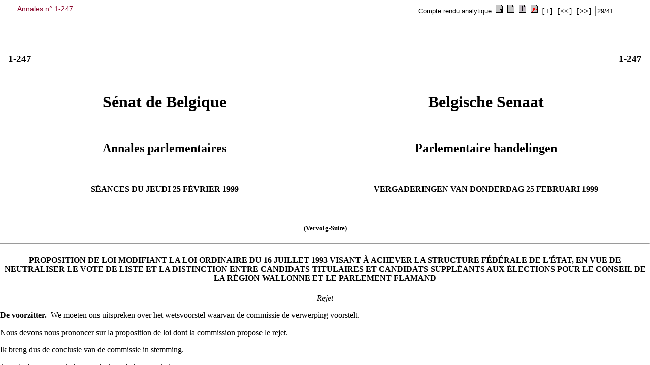

--- FILE ---
content_type: text/html; charset=ISO-8859-1
request_url: https://senate.be/www/?MIval=consulteren/publicatie2&BLOKNR=29&COLL=H&LEG=1&NR=247&SUF=&VOLGNR=&LANG=fr
body_size: -134
content:
<!DOCTYPE html>
<HEAD>
  <TITLE></TITLE>
</HEAD>
<frameset  frameborder="0" framespacing="0" border="0" rows="70,*">
    <frame name="pub_top" src="/www/?MIval=publications/viewPubTop&BLOKNR=29&COLL=H&LEG=1&NR=247&PUID=16781408&LANG=fr" marginwidth="0" marginheight="0" scrolling="auto" frameborder="no">
    <frame name="pub_doc" src="/www/?MIval=publications/viewPubDoc&TID=16793290&LANG=fr" marginwidth="0" marginheight="0" scrolling="auto" frameborder="no">
</frameset>
</HTML>
<script defer src="https://static.cloudflareinsights.com/beacon.min.js/vcd15cbe7772f49c399c6a5babf22c1241717689176015" integrity="sha512-ZpsOmlRQV6y907TI0dKBHq9Md29nnaEIPlkf84rnaERnq6zvWvPUqr2ft8M1aS28oN72PdrCzSjY4U6VaAw1EQ==" data-cf-beacon='{"version":"2024.11.0","token":"b2f1408fb7964685ac43f43f9637b127","server_timing":{"name":{"cfCacheStatus":true,"cfEdge":true,"cfExtPri":true,"cfL4":true,"cfOrigin":true,"cfSpeedBrain":true},"location_startswith":null}}' crossorigin="anonymous"></script>


--- FILE ---
content_type: text/html; charset=ISO-8859-1
request_url: https://senate.be/www/?MIval=publications/viewPubTop&BLOKNR=29&COLL=H&LEG=1&NR=247&PUID=16781408&LANG=fr
body_size: 891
content:
<!DOCTYPE html>
<HEAD>
<TITLE>Annales n° 1-247</TITLE>
<LINK REL="stylesheet" HREF="/css/content.css" TYPE="text/css"> 
	
<script language="JavaScript1.1">
tekstblokids = new Array(41);


tekstblokids[0]=16793262; 

tekstblokids[1]=16793263; 

tekstblokids[2]=16793264; 

tekstblokids[3]=16793265; 

tekstblokids[4]=16793266; 

tekstblokids[5]=16793267; 

tekstblokids[6]=16793268; 

tekstblokids[7]=16793269; 

tekstblokids[8]=16793270; 

tekstblokids[9]=16793271; 

tekstblokids[10]=16793272; 

tekstblokids[11]=16793273; 

tekstblokids[12]=16793274; 

tekstblokids[13]=16793275; 

tekstblokids[14]=16793276; 

tekstblokids[15]=16793277; 

tekstblokids[16]=16793278; 

tekstblokids[17]=16793279; 

tekstblokids[18]=16793280; 

tekstblokids[19]=16793281; 

tekstblokids[20]=16793282; 

tekstblokids[21]=16793283; 

tekstblokids[22]=16793284; 

tekstblokids[23]=16793285; 

tekstblokids[24]=16793286; 

tekstblokids[25]=16793287; 

tekstblokids[26]=16793288; 

tekstblokids[27]=16793289; 

tekstblokids[28]=16793290; 

tekstblokids[29]=16793291; 

tekstblokids[30]=16793292; 

tekstblokids[31]=16793293; 

tekstblokids[32]=16793294; 

tekstblokids[33]=16793295; 

tekstblokids[34]=16793296; 

tekstblokids[35]=16793297; 

tekstblokids[36]=16793298; 

tekstblokids[37]=16793299; 

tekstblokids[38]=16793300; 

tekstblokids[39]=16793301; 

tekstblokids[40]=16793302; 



var amblocks=41;
var position=29;
var viewSplitted=false;
var lang="fr";
var otherlang="nl";
var pos="1";

function openWin( windowURL, windowName, windowFeatures ) { 
var newWindow=null;	
	newWindow=window.open( windowURL, windowName, windowFeatures ) ; 
	if (newWindow.opener==null) remote.opener=window;
	return newWindow;	
} 

function prev()
{
	if (position>1) {
		position-=1;
		view();
	}
	document.frmView.pos.value=position + "/" + amblocks;
	return;	
}

function first()
{
	position=1;
	view();
	document.frmView.pos.value=position + "/" + amblocks;
	return;	
}

function next()
{
	if (position<amblocks) {
		position+=1;
		view();
	}
	document.frmView.pos.value=position + "/" + amblocks;
	return;	
}

function viewSingle()
{
	viewSplitted=false;
	view();
}

function viewSplit()
{
	viewSplitted=true;
	view();
}

function view()
{
	if (viewSplitted) {
	 	parent.pub_doc.location.href="/www/?MIval=publications/viewPubSplit"  + "&TID=" + tekstblokids[position-1] + "&LANG=" + lang  ;
	} else {
		parent.pub_doc.location.href="/www/?MIval=publications/viewPubDoc" + "&TID=" + tekstblokids[position-1] + "&LANG=" + lang ;
	}
}

function switchlang()
{
	var tmp;
	tmp=lang;
	lang=otherlang;
	otherlang=tmp;
	view();
}


</script>	
	
</HEAD>
<BODY>

<FORM NAME="frmView" onsubmit="return false;">
<table style="width: 100%; border-collapse: collapse; border-bottom: 1px solid black;">
<TR>
	<TD CLASS="H1" align="LEFT" valign="TOP">Annales n° 1-247</TD>
	<TD align="RIGHT">
		<A HREF="/www/?MIval=publications/viewTBlok&DATUM=25/2/1999&TYP=crabv&VOLGNR=2&LANG=fr" TARGET=content><font face=arial, helvetica, sans-serif size=2>Compte rendu analytique</font></A>
		
			
		
		&nbsp;<a href="javascript:switchlang();"><IMG SRC="/icons/switch.gif" BORDER="0"></a>		
		&nbsp;<a href="javascript:viewSingle();"><IMG SRC="/icons/doc.gif" BORDER="0"></a>
		&nbsp;<a href="javascript:viewSplit();"><IMG SRC="/icons/split.gif" BORDER="0"></a>
		
		&nbsp;<a href="/www/webdriver?MItabObj=pdf&MIcolObj=pdf&MInamObj=pdfid&MItypeObj=application/pdf&MIvalObj=16781355" TARGET="_parent"><IMG SRC="/icons/pdf.gif" BORDER="0"></a>
		
		
		&nbsp;<a href="javascript:first();"><font face="Courier" size="-1" color="#000000">[I]</font></a>		
		&nbsp;<a href="javascript:prev();"><font face="Courier" size="-1" color="#000000">[&lt;&lt;]</font></a>
		&nbsp;<a href="javascript:next();"><font face="Courier" size="-1" color="#000000">[&gt;&gt;]</font></a>
		&nbsp;<font size="-1"><input type="Text" NAME="pos" value="29/41" size="7"></font>
		
	</TD>
</TR>
</table>
</form>
<script defer src="https://static.cloudflareinsights.com/beacon.min.js/vcd15cbe7772f49c399c6a5babf22c1241717689176015" integrity="sha512-ZpsOmlRQV6y907TI0dKBHq9Md29nnaEIPlkf84rnaERnq6zvWvPUqr2ft8M1aS28oN72PdrCzSjY4U6VaAw1EQ==" data-cf-beacon='{"version":"2024.11.0","token":"b2f1408fb7964685ac43f43f9637b127","server_timing":{"name":{"cfCacheStatus":true,"cfEdge":true,"cfExtPri":true,"cfL4":true,"cfOrigin":true,"cfSpeedBrain":true},"location_startswith":null}}' crossorigin="anonymous"></script>
</BODY>
</HTML>

--- FILE ---
content_type: text/html; charset=ISO-8859-1
request_url: https://senate.be/www/?MIval=publications/viewPubDoc&TID=16793290&LANG=fr
body_size: 4997
content:
<!DOCTYPE HTML SYSTEM "html.dtd">
<HTML><HEAD><TITLE>1-247</TITLE></HEAD>
<BODY><A NAME="1"></A>
<!-- removed page nr-->
<TABLE CELLSPACING="15" WIDTH="100%"><TR><TD WIDTH="50%"><H3>1-247</H3></TD><TD WIDTH="50%" ALIGN=right><H3>1-247</H3></TD>
<TR><TD WIDTH="50%" ALIGN=center><H1>Sénat de Belgique</H1></TD>
<TD WIDTH="50%" ALIGN=center><H1>Belgische Senaat</H1></TD>
<TR><TD WIDTH="50%" ALIGN=center><H2>Annales parlementaires</H2></TD>
<TD WIDTH="50%" ALIGN=center><H2>Parlementaire handelingen</H2></TD>
<TR>
<TD WIDTH="50%" ALIGN=center><H4>SÉANCES DU JEUDI 25 FÉVRIER 1999</H4></TD>
<TD WIDTH="50%" ALIGN=center><H4>VERGADERINGEN VAN DONDERDAG 25 FEBRUARI 1999</H4></TD>
</TABLE>
<H5 ALIGN=center>(Vervolg-Suite)</H5><HR>

<!-- page:7174 -->

<H4 ALIGN=center>PROPOSITION DE LOI MODIFIANT LA LOI ORDINAIRE DU 16 JUILLET 1993 VISANT À ACHEVER LA STRUCTURE FÉDÉRALE DE L'ÉTAT, EN VUE DE NEUTRALISER LE VOTE DE LISTE ET LA DISTINCTION ENTRE CANDIDATS-TITULAIRES ET CANDIDATS-SUPPLÉANTS AUX ÉLECTIONS POUR LE CONSEIL DE LA RÉGION WALLONNE ET LE PARLEMENT FLAMAND </H4>
<P ALIGN=center><I>Rejet</I>
</P>
<A NAME="2"></A><P><B>De voorzitter.</B>
 ­ We moeten ons uitspreken over het wetsvoorstel waarvan de commissie de verwerping voorstelt.</P>
<A NAME="3"></A><P>Nous devons nous prononcer sur la proposition de loi dont la commission propose le rejet.</P>
<A NAME="4"></A><P>Ik breng dus de conclusie van de commissie in stemming.</P>
<A NAME="5"></A><P>Je mets donc aux voix les conclusions de la commission.</P>
<A NAME="6"></A><P>Het woord is aan de heer Anciaux voor een stemverklaring.</P>
<A NAME="7"></A><P><A NAME="140"></A><B>De heer <a href="Webdriver?MIval=/showSenator&ID=3941&LANG=nl">Anciaux</A> </B>
 (VU). ­ Mijnheer de voorzitter, de commissie heeft langdurig gedebatteerd over dit voorstel en de volgende. De neutralisering van de lijststem moet de bevolking dichter bij de politiek betrekken. De kiezer denkt dat hij een echte voorkeurstem kan uitbrengen, maar eigenlijk is dat niet het geval. We vinden de lijststem een nuttig instrument. Kiezers die een lijststem geven, hebben eigenlijk de intentie alle kandidaten van de lijst te steunen, en daarvoor is de neutralisering van de lijststem het meest geschikte instrument.</P>
<A NAME="8"></A><P>Ik weet dat er over de politieke fracties heen meer en meer politici overtuigd geraken van het nut van dit voorstel. Niet door alle partijen loopt dezelfde lijn. Als deze voorstellen vandaag misschien worden verworpen, dan durf ik toch te verhopen dat het tij binnen enkele maanden zal zijn gekeerd.</P>
<A NAME="9"></A><P><B>De voorzitter. </B>
­ Het woord is aan mevrouw Leduc voor een stemverklaring.</P>
<A NAME="10"></A><P><B>Mevrouw <a href="Webdriver?MIval=/showSenator&ID=2394&LANG=nl">Leduc</A> </B>
 (VLD). ­ Mijnheer de voorzitter, ik ben zeer teleurgesteld over de stemming in de commissie. De neutralisering van de lijststem zou de kiezer de kans geven zijn of haar voorkeur voor een kandidaat, zijn waarde en het werk dat hij heeft gedaan, werkelijk uit te drukken. Ik wil hierbij onderstrepen dat de lijststem die men nog altijd kan uitbrengen en die bepaalt hoeveel zetels de partij behaalt, nog altijd een waardering inhoudt voor het gedachtegoed van die partij. De neutralisering van de lijststem doet dit gedachtegoed niets te kort, integendeel.</P>
<!-- page:7175 -->
<A NAME="11"></A><P>Ik wil er eveneens op wijzen dat indien de neutralisering van de lijststem in 1995 een feit was geweest en de kandidaten met het grootste aantal stemmen een parlementair mandaat hadden gekregen, er vijftien vrouwen meer in de Kamer zouden zijn geweest.</P>
<A NAME="12"></A><P>De neutralisering van de lijststem is dus een hefboom voor de gelijkberechtiging van mannen en vrouwen in het Parlement en geeft de stem van de kiezer haar werkelijke waarde. De kiezer is verstandig genoeg om niet aan vedettecultus te doen. De kiezer zal stemmen voor de mensen die het volgens hem waard zijn hem in het Parlement te vertegenwoordigen. Daarom is de verwerping van dit voorstel een gemiste kans en ik betreur dat ten zeerste. Indien iedereen zijn gezond verstand gebruikt, stemmen we tegen de conclusie van de commissie.</P>
<A NAME="13"></A><P><B>M. le président.</B>
 ­ La parole est à M. Foret pour une explication de vote.</P>
<A NAME="14"></A><P><B><a href="Webdriver?MIval=/showSenator&ID=66&LANG=fr">M. Foret</A> </B>
 (PRL-FDF). ­ Monsieur le président, le système électoral est, comme nous le savons, un instrument essentiel de la démocratie. C'est à travers lui que se réalise le contrat de confiance entre les citoyens et ceux qu'ils estiment être dignes de les représenter.</P>
<A NAME="15"></A><P>Le PRL-FDF est depuis très longtemps partisan de la suppression de l'effet dévolutif de la case de tête. À la Chambre, des députés libéraux ­ dont le président Louis Michel ­ ont déposé des textes semblables à ceux dont nous débattons aujourd'hui. L'effet dévolutif de la case de tête a retiré au citoyen sa faculté de choix et son pouvoir de contrôle. La technique de report de voix contrarie la liberté d'opinion et d'expression en laissant, à notre sens, trop de place à la manoeuvre des partis. La suppression de l'effet dévolutif de la case de tête est selon nous de nature à rendre au citoyen et à l'homme comme à la femme politiques, leur véritable place dans l'État démocratique.</P>
<A NAME="16"></A><P>Parallèlement, il faudrait également entreprendre une réforme de la loi sur la limitation des dépenses électorales pour mettre sur un pied d'égalité tous les candidats.</P>
<A NAME="17"></A><P>Dans ce contexte, mon groupe, tout en se réjouissant qu'un débat ait enfin eu lieu sur ce sujet, ne peut que regretter les conclusions de notre rapport. Nous voterons donc contre ces conclusions, confirmant en cela tout notre attachement à la suppression de l'effet dévolutif de la case de tête.</P>
<A NAME="18"></A><P><B>De voorzitter.</B>
 ­ Het woord is aan de heer Caluwé van een stemverklaring.</P>
<A NAME="19"></A><P><B>De heer <a href="Webdriver?MIval=/showSenator&ID=4007&LANG=nl">Caluwé</A> </B>
 (CVP). ­ Mijnheer de voorzitter, ik betreur dat de fracties gebruik maken van deze stemverklaringen om het debat opnieuw te voeren. Vanmorgen was er gelegenheid deze discussie te voeren, maar de verschillende fracties waren toen niet aanwezig en hebben dus niet deelgenomen aan het debat. Blijkbaar waren ze op zoek naar voorkeurstemmen en die haalt men natuurlijk niet met parlementair werk.</P>
<A NAME="20"></A><P>Ik herhaal wat ik vanmorgen heb gezegd. Om verschillende redenen zijn we geen voorstander van dit voorstel waaronder de volgende.</P>
<A NAME="21"></A><P>Ten eerste werden ze vrij laat ingediend en besproken. Enkele weken voor de verkiezingen kunnen we de spelregels niet meer wijzigen.</P>
<A NAME="22"></A><P>Ten tweede hebben ze een vrij experimenteel karakter. Er bestaan veel democratieën die met lijsten werken, maar er zijn nauwelijks democratieën die, zoals Luxemburg en Malta ­ zeer kleine landen ­ geen waarde hechten aan de volgorde op de lijst. De meeste democratieën doen dat wel. In België kan de volgorde door voorkeurstemmen nog worden gewijzigd. In Spanje, Zweden, Oostenrijk en Portugal kan dit niet.</P>
<A NAME="23"></A><P>Tot zover enkele argumenten. De andere argumenten kwamen vanmorgen aan bod in het debat, dat eigenlijk geen debat was bij gebrek aan tegenspelers.</P>
<A NAME="24"></A><P><B>M. le président.</B>
 ­ La parole est à Mme Milquet pour une explication de vote.</P>
<A NAME="25"></A><P><B>Mme <a href="Webdriver?MIval=/showSenator&ID=3991&LANG=fr">Milquet</A> </B>
 (PSC). ­ Monsieur le président, le groupe PSC votera contre les conclusions de la commission de l'Intérieur rejetant les différentes propositions de loi visant la suppression de l'effet dévolutif de la case de tête.</P>
<A NAME="26"></A><P>En effet, la proposition déposée par M. Nothomb et moi-même visait à réduire le rôle des partis politiques dans la sélection des futurs élus, à donner plus de poids à l'électeur et à accroître la lisibilité des listes électorales.</P>
<A NAME="27"></A><P>Pour nous, supprimer l'effet dévolutif de la case de tête, c'est non seulement réduire l'influence des partis sur le choix des élus par les citoyens, mais aussi offrir aux différents candidats ­ je pense que c'est important ­ une plus grande égalité des chances. Quelle que soit sa place sur la liste, le candidat peut espérer être élu.</P>
<A NAME="28"></A><P>Cette réforme augmenterait, en outre, la lisibilité des listes électorales, l'électeur se trouvant devant un choix clair : vote en tête de liste pour un mouvement d'idées ou pour un ou plusieurs candidats. Elle permettrait également de réduire le nombre, parfois astronomique, de candidats aux élections, en raison de la suppression des suppléances.</P>
<A NAME="29"></A><P>Les propositions relatives à la suppression de l'effet dévolutif de la case de tête et à la suppression des listes de suppléants visent à donner plus de poids à la voix de l'électeur et à lui donner plus d'influence dans la détermination de ceux qui siègeront effectivement dans les assemblées législatives. Elles engendreraient un regain de confiance vis-à-vis des institutions.</P>
<A NAME="30"></A><P>Pour le PSC, ces propositions constituent une étape indispensable dans la réforme du système électoral. Nous avions, dans un esprit de transaction, accepté de déposer un amendement pour postposer l'entrée en application de notre proposition à la prochaine législature, mais même cet amendement n'a pas été retenu.</P>
<A NAME="31"></A><P>Je vous rappelle que dans notre démocratie représentative, les élections constituent, jusqu'à présent, le seul mode de participation du citoyen à l'exercice du pouvoir. Il est temps de revaloriser le rôle de l'électeur et, aujourd'hui, nous avons manqué une occasion importante de le faire. Nous le regrettons profondément.</P>
<A NAME="32"></A><P><B>M. le président. </B>
­ Nous passons au vote.</P>
<A NAME="33"></A><P>We gaan over tot de stemming.</P>
<A NAME="34"></A><P>­ Il est procédé au vote nominatif.</P>
<A NAME="35"></A><P>Er wordt tot naamstemming overgegaan.</P>
<A NAME="36"></A><P>61 membres sont présents.</P>
<A NAME="37"></A><P>61 leden zijn aanwezig.</P>
<A NAME="38"></A><P>37 votent oui.</P>
<A NAME="39"></A><P>37 stemmen ja.</P>
<A NAME="40"></A><P>20 votent non.</P>
<A NAME="41"></A><P>20 stemmen neen.</P>
<A NAME="42"></A><P>4 s'abstiennent.</P>
<A NAME="43"></A><P>4 onthouden zich.</P>
<A NAME="44"></A><P>En conséquence, les conclusions de la commission sont adoptées et la proposition de loi est rejetée.</P>
<A NAME="45"></A><P>Derhalve is de conclusie van de commissie aangenomen en vervalt het wetsvoorstel.</P>
<A NAME="46"></A><P>Ont voté oui :</P>
<A NAME="47"></A><P>Ja hebben gestemd :</P>
<A NAME="48"></A><P>MM. Bourgeois, Boutmans, Buelens, Busquin, Caluwé, Mme Cantillon, MM. Ceder, Daras, Mme Dardenne, MM. Delcroix, D'Hooghe, Mme Dua, MM. Erdman, Happart, Hostekint, Hotyat, Istasse, Jonckheer, Lallemand, Mme Lizin, M. Mahoux, Mme Merchiers, MM. Olivier, Pinoie, Poty, Raes, Mme Sémer, M. Swaelen, Mme Thijs, MM. Tobback, Urbain, Vandenberghe, Mme Van der Wildt, MM. Van Hauthem, Van Wallendael, Verreycken et Weyts.</P>
<!-- page:7176 -->
<A NAME="49"></A><P>Ont voté non :</P>
<A NAME="50"></A><P>Neen hebben gestemd :</P>
<A NAME="51"></A><P>MM. Anciaux, Chantraine, Ph. Charlier, Coene, Mme Cornet d'Elzius, MM. Coveliers, De Decker, Destexhe, Foret, Goris, Hazette, Mmes Jeanmoye, Leduc, Mayence-Goossens, Milquet, Nelis-Van Liedekerke, MM. Nothomb, Vautmans, Vergote et Mme Willame-Boonen.</P>
<A NAME="52"></A><P>Se sont abstenus :</P>
<A NAME="53"></A><P>Onthouden hebben zich :</P>
<A NAME="54"></A><P>MM. Bock, Devolder, Loones et Vandenbroeke.</P>
<A NAME="55"></A><P><B>M. le président. </B>
­ À la suite de ce vote, la proposition de loi modifiant la loi ordinaire du 16 juillet 1993 visant à achever la structure fédérale de l'État, en vue de supprimer l'effet dévolutif de la case de tête et les listes des suppléants aux élections pour les Parlements wallon et flamand devient sans objet.</P>
<A NAME="56"></A><P>Ten gevolge van deze stemming heeft het wetsvoorstel tot wijziging van de gewone wet van 16 juli 1993 ter vervollediging van de federale staatsstructuur, met het oog op de afschaffing van de devolutieve werking van de lijststem en van de lijsten van kandidaat-opvolgers bij de verkiezingen van het Vlaamse en het Waalse Parlement geen voorwerp.</P>
<A NAME="57"></A><P>Ik verzoek de leden die zich hebben onthouden, de reden van hun onthouding mede te delen.</P>
<A NAME="58"></A><P>Les membres qui se sont abstenus sont priés de faire connaître les motifs de leur abstention.</P>
<A NAME="59"></A><P><B>De heer <a href="Webdriver?MIval=/showSenator&ID=102&LANG=nl">Loones</A> </B>
 (VU). ­ Ik ben afgesproken met de heer Guy Charlier.</P>
<A NAME="60"></A><P><B>De heer <a href="Webdriver?MIval=/showSenator&ID=316&LANG=nl">Devolder</A> </B>
 (VLD). ­ Ik ben afgesproken met de heer Staes.</P>
<HR>
<!-- page:7176 -->

<script defer src="https://static.cloudflareinsights.com/beacon.min.js/vcd15cbe7772f49c399c6a5babf22c1241717689176015" integrity="sha512-ZpsOmlRQV6y907TI0dKBHq9Md29nnaEIPlkf84rnaERnq6zvWvPUqr2ft8M1aS28oN72PdrCzSjY4U6VaAw1EQ==" data-cf-beacon='{"version":"2024.11.0","token":"b2f1408fb7964685ac43f43f9637b127","server_timing":{"name":{"cfCacheStatus":true,"cfEdge":true,"cfExtPri":true,"cfL4":true,"cfOrigin":true,"cfSpeedBrain":true},"location_startswith":null}}' crossorigin="anonymous"></script>
</BODY></HTML>


